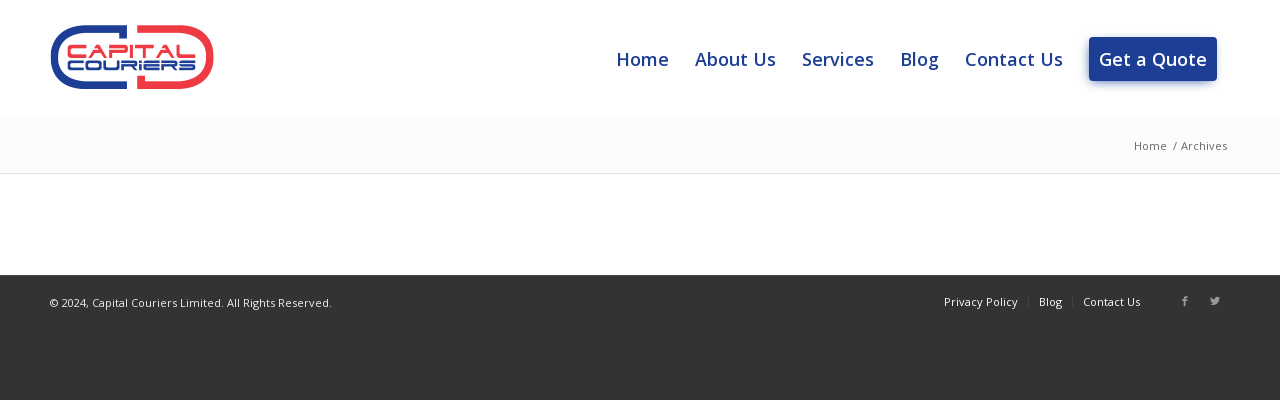

--- FILE ---
content_type: text/javascript
request_url: https://www.capitalcouriersltd.co.uk/wp-content/plugins/ultimate-addons-for-contact-form-7/addons/redirection/js/redirect.js
body_size: 529
content:
;(function ($) {
    'use strict';

    jQuery(document).ready(function () {
        uacf7_redirect_mailsent_handler();

        function uacf7_redirect_mailsent_handler() {
            document.addEventListener('wpcf7mailsent', function (event) {
                
                var form = uacf7_redirect_object[event.detail.contactFormId];
                
                var cr_enable = uacf7_redirect_enable[event.detail.contactFormId];
                
                if( typeof  uacf7_redirect_tag_support !== 'undefined' ){
                    var uacf7TagSupport = uacf7_redirect_tag_support[event.detail.contactFormId];
                }else {
                    var uacf7TagSupport = '';
                }
                
                if(typeof uacf7_redirect_type !== 'undefined') {
                
                    var uacf7RedirectType = uacf7_redirect_type[event.detail.contactFormId];
                
                }else {
                    
                    var uacf7RedirectType = '';
                }
                
                if( cr_enable == 'yes' && uacf7RedirectType != 'yes' ) {
                    // Set redirect URL
                    if (form.uacf7_redirect_to_type == 'to_url' && form.external_url) {
    					
                        if (typeof uacf7_global_tag_support === 'function' && uacf7TagSupport == 'on') {

                            uacf7_global_tag_support(event, form.external_url, form.target);
                        }else {
                            var redirect_url = form.external_url;
                        }

                    } else if(form.uacf7_redirect_to_type == 'to_page') {
                        var redirect_url = form.thankyou_page_url;
                    }
    
                    // Redirect
                    if( uacf7TagSupport == '' || uacf7TagSupport != 'on' ){ //if tag support disabled
                        if (redirect_url) {
                            if (!form.target) {
                                location.href = redirect_url;
                            } else {
                                window.open(redirect_url);
                            }
                        }
                    }
                
                }

            }, false);
        }
	
    });

})(jQuery);
